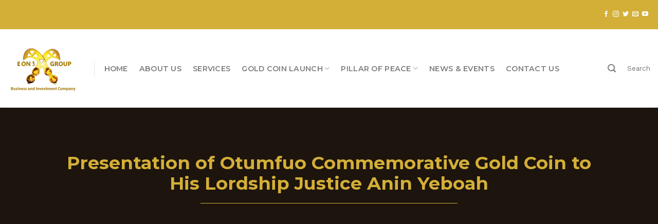

--- FILE ---
content_type: text/html; charset=UTF-8
request_url: https://eon3group.com/presentation-to-his-lordship-justice-anin-yeboah/
body_size: 13263
content:
<!DOCTYPE html>
<!--[if IE 9 ]> <html lang="en" class="ie9 loading-site no-js"> <![endif]-->
<!--[if IE 8 ]> <html lang="en" class="ie8 loading-site no-js"> <![endif]-->
<!--[if (gte IE 9)|!(IE)]><!--><html lang="en" class="loading-site no-js"> <!--<![endif]-->
<head>
	<meta charset="UTF-8" />
	<link rel="profile" href="http://gmpg.org/xfn/11" />
	<link rel="pingback" href="https://eon3group.com/xmlrpc.php" />

	<script>(function(html){html.className = html.className.replace(/\bno-js\b/,'js')})(document.documentElement);</script>
<title>Presentation to His Lordship Justice Anin Yeboah &#8211; E ON 3 Group</title>
<meta name='robots' content='max-image-preview:large' />
<meta name="viewport" content="width=device-width, initial-scale=1, maximum-scale=1" /><link rel='dns-prefetch' href='//cdn.jsdelivr.net' />
<link rel='dns-prefetch' href='//fonts.googleapis.com' />
<link rel="alternate" type="application/rss+xml" title="E ON 3 Group &raquo; Feed" href="https://eon3group.com/feed/" />
<link rel="alternate" type="application/rss+xml" title="E ON 3 Group &raquo; Comments Feed" href="https://eon3group.com/comments/feed/" />
<link rel="alternate" title="oEmbed (JSON)" type="application/json+oembed" href="https://eon3group.com/wp-json/oembed/1.0/embed?url=https%3A%2F%2Feon3group.com%2Fpresentation-to-his-lordship-justice-anin-yeboah%2F" />
<link rel="alternate" title="oEmbed (XML)" type="text/xml+oembed" href="https://eon3group.com/wp-json/oembed/1.0/embed?url=https%3A%2F%2Feon3group.com%2Fpresentation-to-his-lordship-justice-anin-yeboah%2F&#038;format=xml" />
<link rel="prefetch" href="https://eon3group.com/wp-content/themes/flatsome/assets/js/chunk.countup.fe2c1016.js" />
<link rel="prefetch" href="https://eon3group.com/wp-content/themes/flatsome/assets/js/chunk.sticky-sidebar.a58a6557.js" />
<link rel="prefetch" href="https://eon3group.com/wp-content/themes/flatsome/assets/js/chunk.tooltips.29144c1c.js" />
<link rel="prefetch" href="https://eon3group.com/wp-content/themes/flatsome/assets/js/chunk.vendors-popups.947eca5c.js" />
<link rel="prefetch" href="https://eon3group.com/wp-content/themes/flatsome/assets/js/chunk.vendors-slider.f0d2cbc9.js" />
<style id='wp-img-auto-sizes-contain-inline-css' type='text/css'>
img:is([sizes=auto i],[sizes^="auto," i]){contain-intrinsic-size:3000px 1500px}
/*# sourceURL=wp-img-auto-sizes-contain-inline-css */
</style>

<link rel='stylesheet' id='embed-pdf-viewer-css' href='https://eon3group.com/wp-content/plugins/embed-pdf-viewer/css/embed-pdf-viewer.css?ver=2.4.6' type='text/css' media='screen' />
<style id='wp-emoji-styles-inline-css' type='text/css'>

	img.wp-smiley, img.emoji {
		display: inline !important;
		border: none !important;
		box-shadow: none !important;
		height: 1em !important;
		width: 1em !important;
		margin: 0 0.07em !important;
		vertical-align: -0.1em !important;
		background: none !important;
		padding: 0 !important;
	}
/*# sourceURL=wp-emoji-styles-inline-css */
</style>
<style id='wp-block-library-inline-css' type='text/css'>
:root{--wp-block-synced-color:#7a00df;--wp-block-synced-color--rgb:122,0,223;--wp-bound-block-color:var(--wp-block-synced-color);--wp-editor-canvas-background:#ddd;--wp-admin-theme-color:#007cba;--wp-admin-theme-color--rgb:0,124,186;--wp-admin-theme-color-darker-10:#006ba1;--wp-admin-theme-color-darker-10--rgb:0,107,160.5;--wp-admin-theme-color-darker-20:#005a87;--wp-admin-theme-color-darker-20--rgb:0,90,135;--wp-admin-border-width-focus:2px}@media (min-resolution:192dpi){:root{--wp-admin-border-width-focus:1.5px}}.wp-element-button{cursor:pointer}:root .has-very-light-gray-background-color{background-color:#eee}:root .has-very-dark-gray-background-color{background-color:#313131}:root .has-very-light-gray-color{color:#eee}:root .has-very-dark-gray-color{color:#313131}:root .has-vivid-green-cyan-to-vivid-cyan-blue-gradient-background{background:linear-gradient(135deg,#00d084,#0693e3)}:root .has-purple-crush-gradient-background{background:linear-gradient(135deg,#34e2e4,#4721fb 50%,#ab1dfe)}:root .has-hazy-dawn-gradient-background{background:linear-gradient(135deg,#faaca8,#dad0ec)}:root .has-subdued-olive-gradient-background{background:linear-gradient(135deg,#fafae1,#67a671)}:root .has-atomic-cream-gradient-background{background:linear-gradient(135deg,#fdd79a,#004a59)}:root .has-nightshade-gradient-background{background:linear-gradient(135deg,#330968,#31cdcf)}:root .has-midnight-gradient-background{background:linear-gradient(135deg,#020381,#2874fc)}:root{--wp--preset--font-size--normal:16px;--wp--preset--font-size--huge:42px}.has-regular-font-size{font-size:1em}.has-larger-font-size{font-size:2.625em}.has-normal-font-size{font-size:var(--wp--preset--font-size--normal)}.has-huge-font-size{font-size:var(--wp--preset--font-size--huge)}.has-text-align-center{text-align:center}.has-text-align-left{text-align:left}.has-text-align-right{text-align:right}.has-fit-text{white-space:nowrap!important}#end-resizable-editor-section{display:none}.aligncenter{clear:both}.items-justified-left{justify-content:flex-start}.items-justified-center{justify-content:center}.items-justified-right{justify-content:flex-end}.items-justified-space-between{justify-content:space-between}.screen-reader-text{border:0;clip-path:inset(50%);height:1px;margin:-1px;overflow:hidden;padding:0;position:absolute;width:1px;word-wrap:normal!important}.screen-reader-text:focus{background-color:#ddd;clip-path:none;color:#444;display:block;font-size:1em;height:auto;left:5px;line-height:normal;padding:15px 23px 14px;text-decoration:none;top:5px;width:auto;z-index:100000}html :where(.has-border-color){border-style:solid}html :where([style*=border-top-color]){border-top-style:solid}html :where([style*=border-right-color]){border-right-style:solid}html :where([style*=border-bottom-color]){border-bottom-style:solid}html :where([style*=border-left-color]){border-left-style:solid}html :where([style*=border-width]){border-style:solid}html :where([style*=border-top-width]){border-top-style:solid}html :where([style*=border-right-width]){border-right-style:solid}html :where([style*=border-bottom-width]){border-bottom-style:solid}html :where([style*=border-left-width]){border-left-style:solid}html :where(img[class*=wp-image-]){height:auto;max-width:100%}:where(figure){margin:0 0 1em}html :where(.is-position-sticky){--wp-admin--admin-bar--position-offset:var(--wp-admin--admin-bar--height,0px)}@media screen and (max-width:600px){html :where(.is-position-sticky){--wp-admin--admin-bar--position-offset:0px}}

/*# sourceURL=wp-block-library-inline-css */
</style><style id='global-styles-inline-css' type='text/css'>
:root{--wp--preset--aspect-ratio--square: 1;--wp--preset--aspect-ratio--4-3: 4/3;--wp--preset--aspect-ratio--3-4: 3/4;--wp--preset--aspect-ratio--3-2: 3/2;--wp--preset--aspect-ratio--2-3: 2/3;--wp--preset--aspect-ratio--16-9: 16/9;--wp--preset--aspect-ratio--9-16: 9/16;--wp--preset--color--black: #000000;--wp--preset--color--cyan-bluish-gray: #abb8c3;--wp--preset--color--white: #ffffff;--wp--preset--color--pale-pink: #f78da7;--wp--preset--color--vivid-red: #cf2e2e;--wp--preset--color--luminous-vivid-orange: #ff6900;--wp--preset--color--luminous-vivid-amber: #fcb900;--wp--preset--color--light-green-cyan: #7bdcb5;--wp--preset--color--vivid-green-cyan: #00d084;--wp--preset--color--pale-cyan-blue: #8ed1fc;--wp--preset--color--vivid-cyan-blue: #0693e3;--wp--preset--color--vivid-purple: #9b51e0;--wp--preset--gradient--vivid-cyan-blue-to-vivid-purple: linear-gradient(135deg,rgb(6,147,227) 0%,rgb(155,81,224) 100%);--wp--preset--gradient--light-green-cyan-to-vivid-green-cyan: linear-gradient(135deg,rgb(122,220,180) 0%,rgb(0,208,130) 100%);--wp--preset--gradient--luminous-vivid-amber-to-luminous-vivid-orange: linear-gradient(135deg,rgb(252,185,0) 0%,rgb(255,105,0) 100%);--wp--preset--gradient--luminous-vivid-orange-to-vivid-red: linear-gradient(135deg,rgb(255,105,0) 0%,rgb(207,46,46) 100%);--wp--preset--gradient--very-light-gray-to-cyan-bluish-gray: linear-gradient(135deg,rgb(238,238,238) 0%,rgb(169,184,195) 100%);--wp--preset--gradient--cool-to-warm-spectrum: linear-gradient(135deg,rgb(74,234,220) 0%,rgb(151,120,209) 20%,rgb(207,42,186) 40%,rgb(238,44,130) 60%,rgb(251,105,98) 80%,rgb(254,248,76) 100%);--wp--preset--gradient--blush-light-purple: linear-gradient(135deg,rgb(255,206,236) 0%,rgb(152,150,240) 100%);--wp--preset--gradient--blush-bordeaux: linear-gradient(135deg,rgb(254,205,165) 0%,rgb(254,45,45) 50%,rgb(107,0,62) 100%);--wp--preset--gradient--luminous-dusk: linear-gradient(135deg,rgb(255,203,112) 0%,rgb(199,81,192) 50%,rgb(65,88,208) 100%);--wp--preset--gradient--pale-ocean: linear-gradient(135deg,rgb(255,245,203) 0%,rgb(182,227,212) 50%,rgb(51,167,181) 100%);--wp--preset--gradient--electric-grass: linear-gradient(135deg,rgb(202,248,128) 0%,rgb(113,206,126) 100%);--wp--preset--gradient--midnight: linear-gradient(135deg,rgb(2,3,129) 0%,rgb(40,116,252) 100%);--wp--preset--font-size--small: 13px;--wp--preset--font-size--medium: 20px;--wp--preset--font-size--large: 36px;--wp--preset--font-size--x-large: 42px;--wp--preset--spacing--20: 0.44rem;--wp--preset--spacing--30: 0.67rem;--wp--preset--spacing--40: 1rem;--wp--preset--spacing--50: 1.5rem;--wp--preset--spacing--60: 2.25rem;--wp--preset--spacing--70: 3.38rem;--wp--preset--spacing--80: 5.06rem;--wp--preset--shadow--natural: 6px 6px 9px rgba(0, 0, 0, 0.2);--wp--preset--shadow--deep: 12px 12px 50px rgba(0, 0, 0, 0.4);--wp--preset--shadow--sharp: 6px 6px 0px rgba(0, 0, 0, 0.2);--wp--preset--shadow--outlined: 6px 6px 0px -3px rgb(255, 255, 255), 6px 6px rgb(0, 0, 0);--wp--preset--shadow--crisp: 6px 6px 0px rgb(0, 0, 0);}:where(.is-layout-flex){gap: 0.5em;}:where(.is-layout-grid){gap: 0.5em;}body .is-layout-flex{display: flex;}.is-layout-flex{flex-wrap: wrap;align-items: center;}.is-layout-flex > :is(*, div){margin: 0;}body .is-layout-grid{display: grid;}.is-layout-grid > :is(*, div){margin: 0;}:where(.wp-block-columns.is-layout-flex){gap: 2em;}:where(.wp-block-columns.is-layout-grid){gap: 2em;}:where(.wp-block-post-template.is-layout-flex){gap: 1.25em;}:where(.wp-block-post-template.is-layout-grid){gap: 1.25em;}.has-black-color{color: var(--wp--preset--color--black) !important;}.has-cyan-bluish-gray-color{color: var(--wp--preset--color--cyan-bluish-gray) !important;}.has-white-color{color: var(--wp--preset--color--white) !important;}.has-pale-pink-color{color: var(--wp--preset--color--pale-pink) !important;}.has-vivid-red-color{color: var(--wp--preset--color--vivid-red) !important;}.has-luminous-vivid-orange-color{color: var(--wp--preset--color--luminous-vivid-orange) !important;}.has-luminous-vivid-amber-color{color: var(--wp--preset--color--luminous-vivid-amber) !important;}.has-light-green-cyan-color{color: var(--wp--preset--color--light-green-cyan) !important;}.has-vivid-green-cyan-color{color: var(--wp--preset--color--vivid-green-cyan) !important;}.has-pale-cyan-blue-color{color: var(--wp--preset--color--pale-cyan-blue) !important;}.has-vivid-cyan-blue-color{color: var(--wp--preset--color--vivid-cyan-blue) !important;}.has-vivid-purple-color{color: var(--wp--preset--color--vivid-purple) !important;}.has-black-background-color{background-color: var(--wp--preset--color--black) !important;}.has-cyan-bluish-gray-background-color{background-color: var(--wp--preset--color--cyan-bluish-gray) !important;}.has-white-background-color{background-color: var(--wp--preset--color--white) !important;}.has-pale-pink-background-color{background-color: var(--wp--preset--color--pale-pink) !important;}.has-vivid-red-background-color{background-color: var(--wp--preset--color--vivid-red) !important;}.has-luminous-vivid-orange-background-color{background-color: var(--wp--preset--color--luminous-vivid-orange) !important;}.has-luminous-vivid-amber-background-color{background-color: var(--wp--preset--color--luminous-vivid-amber) !important;}.has-light-green-cyan-background-color{background-color: var(--wp--preset--color--light-green-cyan) !important;}.has-vivid-green-cyan-background-color{background-color: var(--wp--preset--color--vivid-green-cyan) !important;}.has-pale-cyan-blue-background-color{background-color: var(--wp--preset--color--pale-cyan-blue) !important;}.has-vivid-cyan-blue-background-color{background-color: var(--wp--preset--color--vivid-cyan-blue) !important;}.has-vivid-purple-background-color{background-color: var(--wp--preset--color--vivid-purple) !important;}.has-black-border-color{border-color: var(--wp--preset--color--black) !important;}.has-cyan-bluish-gray-border-color{border-color: var(--wp--preset--color--cyan-bluish-gray) !important;}.has-white-border-color{border-color: var(--wp--preset--color--white) !important;}.has-pale-pink-border-color{border-color: var(--wp--preset--color--pale-pink) !important;}.has-vivid-red-border-color{border-color: var(--wp--preset--color--vivid-red) !important;}.has-luminous-vivid-orange-border-color{border-color: var(--wp--preset--color--luminous-vivid-orange) !important;}.has-luminous-vivid-amber-border-color{border-color: var(--wp--preset--color--luminous-vivid-amber) !important;}.has-light-green-cyan-border-color{border-color: var(--wp--preset--color--light-green-cyan) !important;}.has-vivid-green-cyan-border-color{border-color: var(--wp--preset--color--vivid-green-cyan) !important;}.has-pale-cyan-blue-border-color{border-color: var(--wp--preset--color--pale-cyan-blue) !important;}.has-vivid-cyan-blue-border-color{border-color: var(--wp--preset--color--vivid-cyan-blue) !important;}.has-vivid-purple-border-color{border-color: var(--wp--preset--color--vivid-purple) !important;}.has-vivid-cyan-blue-to-vivid-purple-gradient-background{background: var(--wp--preset--gradient--vivid-cyan-blue-to-vivid-purple) !important;}.has-light-green-cyan-to-vivid-green-cyan-gradient-background{background: var(--wp--preset--gradient--light-green-cyan-to-vivid-green-cyan) !important;}.has-luminous-vivid-amber-to-luminous-vivid-orange-gradient-background{background: var(--wp--preset--gradient--luminous-vivid-amber-to-luminous-vivid-orange) !important;}.has-luminous-vivid-orange-to-vivid-red-gradient-background{background: var(--wp--preset--gradient--luminous-vivid-orange-to-vivid-red) !important;}.has-very-light-gray-to-cyan-bluish-gray-gradient-background{background: var(--wp--preset--gradient--very-light-gray-to-cyan-bluish-gray) !important;}.has-cool-to-warm-spectrum-gradient-background{background: var(--wp--preset--gradient--cool-to-warm-spectrum) !important;}.has-blush-light-purple-gradient-background{background: var(--wp--preset--gradient--blush-light-purple) !important;}.has-blush-bordeaux-gradient-background{background: var(--wp--preset--gradient--blush-bordeaux) !important;}.has-luminous-dusk-gradient-background{background: var(--wp--preset--gradient--luminous-dusk) !important;}.has-pale-ocean-gradient-background{background: var(--wp--preset--gradient--pale-ocean) !important;}.has-electric-grass-gradient-background{background: var(--wp--preset--gradient--electric-grass) !important;}.has-midnight-gradient-background{background: var(--wp--preset--gradient--midnight) !important;}.has-small-font-size{font-size: var(--wp--preset--font-size--small) !important;}.has-medium-font-size{font-size: var(--wp--preset--font-size--medium) !important;}.has-large-font-size{font-size: var(--wp--preset--font-size--large) !important;}.has-x-large-font-size{font-size: var(--wp--preset--font-size--x-large) !important;}
/*# sourceURL=global-styles-inline-css */
</style>

<style id='classic-theme-styles-inline-css' type='text/css'>
/*! This file is auto-generated */
.wp-block-button__link{color:#fff;background-color:#32373c;border-radius:9999px;box-shadow:none;text-decoration:none;padding:calc(.667em + 2px) calc(1.333em + 2px);font-size:1.125em}.wp-block-file__button{background:#32373c;color:#fff;text-decoration:none}
/*# sourceURL=/wp-includes/css/classic-themes.min.css */
</style>
<link rel='stylesheet' id='contact-form-7-css' href='https://eon3group.com/wp-content/plugins/contact-form-7/includes/css/styles.css?ver=6.1.4' type='text/css' media='all' />
<link rel='stylesheet' id='megamenu-css' href='https://eon3group.com/wp-content/uploads/maxmegamenu/style.css?ver=bb80e3' type='text/css' media='all' />
<link rel='stylesheet' id='dashicons-css' href='https://eon3group.com/wp-includes/css/dashicons.min.css?ver=6.9' type='text/css' media='all' />
<link rel='stylesheet' id='flatsome-main-css' href='https://eon3group.com/wp-content/themes/flatsome/assets/css/flatsome.css?ver=3.15.2' type='text/css' media='all' />
<style id='flatsome-main-inline-css' type='text/css'>
@font-face {
				font-family: "fl-icons";
				font-display: block;
				src: url(https://eon3group.com/wp-content/themes/flatsome/assets/css/icons/fl-icons.eot?v=3.15.2);
				src:
					url(https://eon3group.com/wp-content/themes/flatsome/assets/css/icons/fl-icons.eot#iefix?v=3.15.2) format("embedded-opentype"),
					url(https://eon3group.com/wp-content/themes/flatsome/assets/css/icons/fl-icons.woff2?v=3.15.2) format("woff2"),
					url(https://eon3group.com/wp-content/themes/flatsome/assets/css/icons/fl-icons.ttf?v=3.15.2) format("truetype"),
					url(https://eon3group.com/wp-content/themes/flatsome/assets/css/icons/fl-icons.woff?v=3.15.2) format("woff"),
					url(https://eon3group.com/wp-content/themes/flatsome/assets/css/icons/fl-icons.svg?v=3.15.2#fl-icons) format("svg");
			}
/*# sourceURL=flatsome-main-inline-css */
</style>
<link rel='stylesheet' id='flatsome-style-css' href='https://eon3group.com/wp-content/themes/flatsome-child/style.css?ver=3.0' type='text/css' media='all' />
<link rel='stylesheet' id='flatsome-googlefonts-css' href='//fonts.googleapis.com/css?family=Montserrat%3Aregular%2C700%2C600%7CWork+Sans%3Aregular%2Cregular%7CDancing+Script%3Aregular%2C400&#038;display=swap&#038;ver=3.9' type='text/css' media='all' />
<script type="text/javascript" src="https://eon3group.com/wp-includes/js/jquery/jquery.min.js?ver=3.7.1" id="jquery-core-js"></script>
<script type="text/javascript" src="https://eon3group.com/wp-includes/js/jquery/jquery-migrate.min.js?ver=3.4.1" id="jquery-migrate-js"></script>
<link rel="https://api.w.org/" href="https://eon3group.com/wp-json/" /><link rel="alternate" title="JSON" type="application/json" href="https://eon3group.com/wp-json/wp/v2/pages/1944" /><link rel="EditURI" type="application/rsd+xml" title="RSD" href="https://eon3group.com/xmlrpc.php?rsd" />
<meta name="generator" content="WordPress 6.9" />
<link rel="canonical" href="https://eon3group.com/presentation-to-his-lordship-justice-anin-yeboah/" />
<link rel='shortlink' href='https://eon3group.com/?p=1944' />
<meta name="cdp-version" content="1.5.0" /><style type='text/css'>
				iframe.pvfw-pdf-viewer-frame{
					max-width: 100%;
					border: 0px;
				}</style><style>.bg{opacity: 0; transition: opacity 1s; -webkit-transition: opacity 1s;} .bg-loaded{opacity: 1;}</style><!--[if IE]><link rel="stylesheet" type="text/css" href="https://eon3group.com/wp-content/themes/flatsome/assets/css/ie-fallback.css"><script src="//cdnjs.cloudflare.com/ajax/libs/html5shiv/3.6.1/html5shiv.js"></script><script>var head = document.getElementsByTagName('head')[0],style = document.createElement('style');style.type = 'text/css';style.styleSheet.cssText = ':before,:after{content:none !important';head.appendChild(style);setTimeout(function(){head.removeChild(style);}, 0);</script><script src="https://eon3group.com/wp-content/themes/flatsome/assets/libs/ie-flexibility.js"></script><![endif]--><link rel="icon" href="https://eon3group.com/wp-content/uploads/2025/06/cropped-logo-2-32x32.png" sizes="32x32" />
<link rel="icon" href="https://eon3group.com/wp-content/uploads/2025/06/cropped-logo-2-192x192.png" sizes="192x192" />
<link rel="apple-touch-icon" href="https://eon3group.com/wp-content/uploads/2025/06/cropped-logo-2-180x180.png" />
<meta name="msapplication-TileImage" content="https://eon3group.com/wp-content/uploads/2025/06/cropped-logo-2-270x270.png" />
<style id="custom-css" type="text/css">:root {--primary-color: #1c140d;}.header-main{height: 153px}#logo img{max-height: 153px}#logo{width:138px;}.header-bottom{min-height: 55px}.header-top{min-height: 57px}.transparent .header-main{height: 90px}.transparent #logo img{max-height: 90px}.has-transparent + .page-title:first-of-type,.has-transparent + #main > .page-title,.has-transparent + #main > div > .page-title,.has-transparent + #main .page-header-wrapper:first-of-type .page-title{padding-top: 120px;}.header.show-on-scroll,.stuck .header-main{height:70px!important}.stuck #logo img{max-height: 70px!important}.header-bg-color {background-color: rgba(255,255,255,0.9)}.header-bottom {background-color: #f1f1f1}.top-bar-nav > li > a{line-height: 16px }.header-main .nav > li > a{line-height: 16px }@media (max-width: 549px) {.header-main{height: 127px}#logo img{max-height: 127px}}.nav-dropdown{border-radius:5px}.nav-dropdown{font-size:100%}.header-top{background-color:#d4af37!important;}/* Color */.accordion-title.active, .has-icon-bg .icon .icon-inner,.logo a, .primary.is-underline, .primary.is-link, .badge-outline .badge-inner, .nav-outline > li.active> a,.nav-outline >li.active > a, .cart-icon strong,[data-color='primary'], .is-outline.primary{color: #1c140d;}/* Color !important */[data-text-color="primary"]{color: #1c140d!important;}/* Background Color */[data-text-bg="primary"]{background-color: #1c140d;}/* Background */.scroll-to-bullets a,.featured-title, .label-new.menu-item > a:after, .nav-pagination > li > .current,.nav-pagination > li > span:hover,.nav-pagination > li > a:hover,.has-hover:hover .badge-outline .badge-inner,button[type="submit"], .button.wc-forward:not(.checkout):not(.checkout-button), .button.submit-button, .button.primary:not(.is-outline),.featured-table .title,.is-outline:hover, .has-icon:hover .icon-label,.nav-dropdown-bold .nav-column li > a:hover, .nav-dropdown.nav-dropdown-bold > li > a:hover, .nav-dropdown-bold.dark .nav-column li > a:hover, .nav-dropdown.nav-dropdown-bold.dark > li > a:hover, .header-vertical-menu__opener ,.is-outline:hover, .tagcloud a:hover,.grid-tools a, input[type='submit']:not(.is-form), .box-badge:hover .box-text, input.button.alt,.nav-box > li > a:hover,.nav-box > li.active > a,.nav-pills > li.active > a ,.current-dropdown .cart-icon strong, .cart-icon:hover strong, .nav-line-bottom > li > a:before, .nav-line-grow > li > a:before, .nav-line > li > a:before,.banner, .header-top, .slider-nav-circle .flickity-prev-next-button:hover svg, .slider-nav-circle .flickity-prev-next-button:hover .arrow, .primary.is-outline:hover, .button.primary:not(.is-outline), input[type='submit'].primary, input[type='submit'].primary, input[type='reset'].button, input[type='button'].primary, .badge-inner{background-color: #1c140d;}/* Border */.nav-vertical.nav-tabs > li.active > a,.scroll-to-bullets a.active,.nav-pagination > li > .current,.nav-pagination > li > span:hover,.nav-pagination > li > a:hover,.has-hover:hover .badge-outline .badge-inner,.accordion-title.active,.featured-table,.is-outline:hover, .tagcloud a:hover,blockquote, .has-border, .cart-icon strong:after,.cart-icon strong,.blockUI:before, .processing:before,.loading-spin, .slider-nav-circle .flickity-prev-next-button:hover svg, .slider-nav-circle .flickity-prev-next-button:hover .arrow, .primary.is-outline:hover{border-color: #1c140d}.nav-tabs > li.active > a{border-top-color: #1c140d}.widget_shopping_cart_content .blockUI.blockOverlay:before { border-left-color: #1c140d }.woocommerce-checkout-review-order .blockUI.blockOverlay:before { border-left-color: #1c140d }/* Fill */.slider .flickity-prev-next-button:hover svg,.slider .flickity-prev-next-button:hover .arrow{fill: #1c140d;}/* Background Color */[data-icon-label]:after, .secondary.is-underline:hover,.secondary.is-outline:hover,.icon-label,.button.secondary:not(.is-outline),.button.alt:not(.is-outline), .badge-inner.on-sale, .button.checkout, .single_add_to_cart_button, .current .breadcrumb-step{ background-color:#d4af37; }[data-text-bg="secondary"]{background-color: #d4af37;}/* Color */.secondary.is-underline,.secondary.is-link, .secondary.is-outline,.stars a.active, .star-rating:before, .woocommerce-page .star-rating:before,.star-rating span:before, .color-secondary{color: #d4af37}/* Color !important */[data-text-color="secondary"]{color: #d4af37!important;}/* Border */.secondary.is-outline:hover{border-color:#d4af37}body{font-size: 100%;}@media screen and (max-width: 549px){body{font-size: 100%;}}body{font-family:"Work Sans", sans-serif}body{font-weight: 0}body{color: #777777}.nav > li > a {font-family:"Montserrat", sans-serif;}.mobile-sidebar-levels-2 .nav > li > ul > li > a {font-family:"Montserrat", sans-serif;}.nav > li > a {font-weight: 600;}.mobile-sidebar-levels-2 .nav > li > ul > li > a {font-weight: 600;}h1,h2,h3,h4,h5,h6,.heading-font, .off-canvas-center .nav-sidebar.nav-vertical > li > a{font-family: "Montserrat", sans-serif;}h1,h2,h3,h4,h5,h6,.heading-font,.banner h1,.banner h2{font-weight: 700;}h1,h2,h3,h4,h5,h6,.heading-font{color: #555555;}.alt-font{font-family: "Dancing Script", sans-serif;}.alt-font{font-weight: 400!important;}a{color: #daa520;}a:hover{color: #f5f4f4;}.tagcloud a:hover{border-color: #f5f4f4;background-color: #f5f4f4;}.footer-1{background-color: #000000}.footer-2{background-color: #727272}.label-new.menu-item > a:after{content:"New";}.label-hot.menu-item > a:after{content:"Hot";}.label-sale.menu-item > a:after{content:"Sale";}.label-popular.menu-item > a:after{content:"Popular";}</style>		<style type="text/css" id="wp-custom-css">
			.myBanner2 .bg{
	background-position: center !important;
	background-size:100% 100% !important;
}
.myBanner3 .bg{
background-position: center !important;
	background-size:contain !important;
}
.myBanner4 .bg{
background-position: center !important;
	background-size:100% 100% !important;
}

.myBannermobi .bg{
background-position: center !important;
	background-size:contain !important;
}

		</style>
		<style type="text/css">/** Mega Menu CSS: fs **/</style>
</head>

<body class="wp-singular page-template page-template-page-blank page-template-page-blank-php page page-id-1944 wp-theme-flatsome wp-child-theme-flatsome-child lightbox nav-dropdown-has-arrow nav-dropdown-has-shadow nav-dropdown-has-border">


<a class="skip-link screen-reader-text" href="#main">Skip to content</a>

<div id="wrapper">

	
	<header id="header" class="header header-full-width has-sticky sticky-jump">
		<div class="header-wrapper">
			<div id="top-bar" class="header-top hide-for-sticky nav-dark">
    <div class="flex-row container">
      <div class="flex-col hide-for-medium flex-left">
          <ul class="nav nav-left medium-nav-center nav-small  nav-divided nav-prompts-overlay">
                        </ul>
      </div>

      <div class="flex-col hide-for-medium flex-center">
          <ul class="nav nav-center nav-small  nav-divided nav-prompts-overlay">
                        </ul>
      </div>

      <div class="flex-col hide-for-medium flex-right">
         <ul class="nav top-bar-nav nav-right nav-small  nav-divided nav-prompts-overlay">
              <li class="html header-social-icons ml-0">
	<div class="social-icons follow-icons" ><a href="https://www.facebook.com/eon3group/" target="_blank" data-label="Facebook" rel="noopener noreferrer nofollow" class="icon plain facebook tooltip" title="Follow on Facebook" aria-label="Follow on Facebook"><i class="icon-facebook" ></i></a><a href="https://instagram.com/eon3group/" target="_blank" rel="noopener noreferrer nofollow" data-label="Instagram" class="icon plain  instagram tooltip" title="Follow on Instagram" aria-label="Follow on Instagram"><i class="icon-instagram" ></i></a><a href="https://www.twitter.com/eon3group/" target="_blank" data-label="Twitter" rel="noopener noreferrer nofollow" class="icon plain  twitter tooltip" title="Follow on Twitter" aria-label="Follow on Twitter"><i class="icon-twitter" ></i></a><a href="mailto:info@eon3group.com" data-label="E-mail" rel="nofollow" class="icon plain  email tooltip" title="Send us an email" aria-label="Send us an email"><i class="icon-envelop" ></i></a><a href="https://www.youtube.com/@eon3group/videos" target="_blank" rel="noopener noreferrer nofollow" data-label="YouTube" class="icon plain  youtube tooltip" title="Follow on YouTube" aria-label="Follow on YouTube"><i class="icon-youtube" ></i></a></div></li>          </ul>
      </div>

            <div class="flex-col show-for-medium flex-grow">
          <ul class="nav nav-center nav-small mobile-nav  nav-divided nav-prompts-overlay">
                        </ul>
      </div>
      
    </div>
</div>
<div id="masthead" class="header-main ">
      <div class="header-inner flex-row container logo-left medium-logo-center" role="navigation">

          <!-- Logo -->
          <div id="logo" class="flex-col logo">
            
<!-- Header logo -->
<a href="https://eon3group.com/" title="E ON 3 Group - Business and Investment Company" rel="home">
		<img width="1020" height="929" src="https://eon3group.com/wp-content/uploads/2025/06/logo-2-1024x933.png" class="header_logo header-logo" alt="E ON 3 Group"/><img  width="1020" height="929" src="https://eon3group.com/wp-content/uploads/2025/06/logo-2-1024x933.png" class="header-logo-dark" alt="E ON 3 Group"/></a>
          </div>

          <!-- Mobile Left Elements -->
          <div class="flex-col show-for-medium flex-left">
            <ul class="mobile-nav nav nav-left ">
              <li class="nav-icon has-icon">
  		<a href="#" data-open="#main-menu" data-pos="left" data-bg="main-menu-overlay" data-color="dark" class="is-small" aria-label="Menu" aria-controls="main-menu" aria-expanded="false">
		
		  <i class="icon-menu" ></i>
		  		</a>
	</li>            </ul>
          </div>

          <!-- Left Elements -->
          <div class="flex-col hide-for-medium flex-left
            flex-grow">
            <ul class="header-nav header-nav-main nav nav-left  nav-size-medium nav-spacing-large nav-uppercase" >
              <li class="header-divider"></li><li id="menu-item-142" class="menu-item menu-item-type-post_type menu-item-object-page menu-item-home menu-item-142 menu-item-design-default"><a href="https://eon3group.com/" class="nav-top-link">Home</a></li>
<li id="menu-item-143" class="menu-item menu-item-type-post_type menu-item-object-page menu-item-143 menu-item-design-default"><a href="https://eon3group.com/about-us/" class="nav-top-link">About us</a></li>
<li id="menu-item-2637" class="menu-item menu-item-type-post_type menu-item-object-page menu-item-2637 menu-item-design-default"><a href="https://eon3group.com/services/" class="nav-top-link">Services</a></li>
<li id="menu-item-3062" class="menu-item menu-item-type-custom menu-item-object-custom menu-item-has-children menu-item-3062 menu-item-design-default has-dropdown"><a href="#" class="nav-top-link">Gold Coin Launch<i class="icon-angle-down" ></i></a>
<ul class="sub-menu nav-dropdown nav-dropdown-default">
	<li id="menu-item-3261" class="menu-item menu-item-type-post_type menu-item-object-page menu-item-3261"><a href="https://eon3group.com/products/">PRODUCTS</a></li>
	<li id="menu-item-2430" class="menu-item menu-item-type-post_type menu-item-object-page menu-item-2430"><a href="https://eon3group.com/otumfuo-commemorative-gold-coin-presentations/">GOLD COIN PRES&#8217;S</a></li>
	<li id="menu-item-2872" class="menu-item menu-item-type-post_type menu-item-object-page menu-item-2872"><a href="https://eon3group.com/gold-coin-launch-photos/">GOLD COIN LAUNCH PHOTOS</a></li>
	<li id="menu-item-2643" class="menu-item menu-item-type-post_type menu-item-object-page menu-item-2643"><a href="https://eon3group.com/gold-coin-launch-videos/">GOLD COIN LAUNCH VIDEOS</a></li>
</ul>
</li>
<li id="menu-item-3299" class="menu-item menu-item-type-custom menu-item-object-custom menu-item-has-children menu-item-3299 menu-item-design-default has-dropdown"><a href="#" class="nav-top-link">PILLAR OF PEACE<i class="icon-angle-down" ></i></a>
<ul class="sub-menu nav-dropdown nav-dropdown-default">
	<li id="menu-item-3321" class="menu-item menu-item-type-post_type menu-item-object-page menu-item-3321"><a href="https://eon3group.com/otumfuo-peace-initiative/">OTUMFUO PEACE INITIATIVE</a></li>
	<li id="menu-item-2823" class="menu-item menu-item-type-post_type menu-item-object-page menu-item-2823"><a href="https://eon3group.com/pillar-of-peace-photos/">PILLAR OF PEACE PHOTOS</a></li>
	<li id="menu-item-2593" class="menu-item menu-item-type-post_type menu-item-object-page menu-item-2593"><a href="https://eon3group.com/pillar-of-peace-videos/">PILLAR OF PEACE VIDEOS</a></li>
</ul>
</li>
<li id="menu-item-386" class="menu-item menu-item-type-post_type menu-item-object-page menu-item-386 menu-item-design-default"><a href="https://eon3group.com/news-events/" class="nav-top-link">News &#038; Events</a></li>
<li id="menu-item-144" class="menu-item menu-item-type-post_type menu-item-object-page menu-item-144 menu-item-design-default"><a href="https://eon3group.com/contact-us/" class="nav-top-link">Contact us</a></li>
            </ul>
          </div>

          <!-- Right Elements -->
          <div class="flex-col hide-for-medium flex-right">
            <ul class="header-nav header-nav-main nav nav-right  nav-size-medium nav-spacing-large nav-uppercase">
              <li class="header-search header-search-lightbox has-icon">
			<a href="#search-lightbox" aria-label="Search" data-open="#search-lightbox" data-focus="input.search-field"
		class="is-small">
		<i class="icon-search" style="font-size:16px;"></i></a>
			
	<div id="search-lightbox" class="mfp-hide dark text-center">
		<div class="searchform-wrapper ux-search-box relative is-large"><form method="get" class="searchform" action="https://eon3group.com/" role="search">
		<div class="flex-row relative">
			<div class="flex-col flex-grow">
	   	   <input type="search" class="search-field mb-0" name="s" value="" id="s" placeholder="Search&hellip;" />
			</div>
			<div class="flex-col">
				<button type="submit" class="ux-search-submit submit-button secondary button icon mb-0" aria-label="Submit">
					<i class="icon-search" ></i>				</button>
			</div>
		</div>
    <div class="live-search-results text-left z-top"></div>
</form>
</div>	</div>
</li>
<li class="html custom html_topbar_left">Search</li>            </ul>
          </div>

          <!-- Mobile Right Elements -->
          <div class="flex-col show-for-medium flex-right">
            <ul class="mobile-nav nav nav-right ">
                          </ul>
          </div>

      </div>
     
            <div class="container"><div class="top-divider full-width"></div></div>
      </div>
<div class="header-bg-container fill"><div class="header-bg-image fill"></div><div class="header-bg-color fill"></div></div>		</div>
	</header>

	
	<main id="main" class="">


<div id="content" role="main" class="content-area">

		
				<section class="section dark" id="section_1071427314">
		<div class="bg section-bg fill bg-fill  bg-loaded" >

			
			
			

		</div>

		

		<div class="section-content relative">
			
<div class="row row-collapse"  id="row-1313798244">

	<div id="col-1301769645" class="col small-12 large-12"  >
				<div class="col-inner"  >
			
			
	<div id="gap-1802753869" class="gap-element clearfix" style="display:block; height:auto;">
		
<style>
#gap-1802753869 {
  padding-top: 58px;
}
</style>
	</div>
	
	<div id="text-1053046267" class="text">
		
<h5 class="">Presentation of Otumfuo Commemorative Gold Coin to His Lordship Justice Anin Yeboah</h5>
		
<style>
#text-1053046267 {
  font-size: 2.2rem;
  line-height: 1.15;
  text-align: center;
  color: #d4af37;
}
#text-1053046267 > * {
  color: #d4af37;
}
</style>
	</div>
	
<div class="text-center"><div class="is-divider divider clearfix" style="margin-top:0.0em;margin-bottom:0.0em;max-width:500px;height:1px;background-color:rgb(212, 175, 55);"></div></div>
	<div id="gap-1351163290" class="gap-element clearfix" style="display:block; height:auto;">
		
<style>
#gap-1351163290 {
  padding-top: 30px;
}
</style>
	</div>
	
		</div>
					</div>

	
</div>
<div class="row row-small" style="max-width:80%" id="row-1762832403">

	<div id="col-2010041136" class="col small-12 large-12"  >
				<div class="col-inner"  >
			
			
<div class="video video-fit mb" style="padding-top:56.25%;"><p><iframe title="Presentation of Otumfuo Commemorative Gold Coin to His Lordship Justice Anin Yeboah" width="1020" height="574" src="https://www.youtube.com/embed/LHKYIRh43z4?feature=oembed" frameborder="0" allow="accelerometer; autoplay; clipboard-write; encrypted-media; gyroscope; picture-in-picture; web-share" allowfullscreen></iframe></p>
</div>
		</div>
					</div>

	
</div>
	<div id="gap-746728032" class="gap-element clearfix" style="display:block; height:auto;">
		
<style>
#gap-746728032 {
  padding-top: 30px;
}
</style>
	</div>
	
		</div>

		
<style>
#section_1071427314 {
  padding-top: 30px;
  padding-bottom: 30px;
  background-color: #1c140d;
}
#section_1071427314 .ux-shape-divider--top svg {
  height: 150px;
  --divider-top-width: 100%;
}
#section_1071427314 .ux-shape-divider--bottom svg {
  height: 150px;
  --divider-width: 100%;
}
</style>
	</section>
	
	<section class="section dark" id="section_895365440">
		<div class="bg section-bg fill bg-fill  bg-loaded" >

			
			
			

		</div>

		

		<div class="section-content relative">
			
<div class="row row-collapse"  id="row-108432583">

	<div id="col-737393350" class="col small-12 large-12"  >
				<div class="col-inner"  >
			
			
	<div id="gap-2115370695" class="gap-element clearfix" style="display:block; height:auto;">
		
<style>
#gap-2115370695 {
  padding-top: 58px;
}
</style>
	</div>
	
	<div id="text-1488891022" class="text">
		
<h5 class="">Speech by His Lordship Justice Anin Yeboah</h5>
		
<style>
#text-1488891022 {
  font-size: 2.2rem;
  line-height: 1.15;
  text-align: center;
  color: #d4af37;
}
#text-1488891022 > * {
  color: #d4af37;
}
</style>
	</div>
	
<div class="text-center"><div class="is-divider divider clearfix" style="margin-top:0.0em;margin-bottom:0.0em;max-width:500px;height:1px;background-color:rgb(212, 175, 55);"></div></div>
	<div id="gap-1667932746" class="gap-element clearfix" style="display:block; height:auto;">
		
<style>
#gap-1667932746 {
  padding-top: 30px;
}
</style>
	</div>
	
		</div>
					</div>

	
</div>
<div class="row row-small" style="max-width:80%" id="row-1144274127">

	<div id="col-1199355065" class="col small-12 large-12"  >
				<div class="col-inner"  >
			
			
<div class="video video-fit mb" style="padding-top:56.25%;"><p><iframe loading="lazy" title="SPEECH BY HIS LORDSHIP JUSTICE ANIN YEBOAH DURING THE PRESENTATION OF THE GOLD COIN WITH DELEGATES" width="1020" height="574" src="https://www.youtube.com/embed/vgdfaGjRRX0?feature=oembed" frameborder="0" allow="accelerometer; autoplay; clipboard-write; encrypted-media; gyroscope; picture-in-picture; web-share" allowfullscreen></iframe></p>
</div>
		</div>
					</div>

	
</div>
	<div id="gap-2011905772" class="gap-element clearfix" style="display:block; height:auto;">
		
<style>
#gap-2011905772 {
  padding-top: 30px;
}
</style>
	</div>
	
		</div>

		
<style>
#section_895365440 {
  padding-top: 30px;
  padding-bottom: 30px;
  background-color: #1c140d;
}
#section_895365440 .ux-shape-divider--top svg {
  height: 150px;
  --divider-top-width: 100%;
}
#section_895365440 .ux-shape-divider--bottom svg {
  height: 150px;
  --divider-width: 100%;
}
</style>
	</section>
	
	<section class="section dark" id="section_952335501">
		<div class="bg section-bg fill bg-fill  bg-loaded" >

			
			
			

		</div>

		

		<div class="section-content relative">
			
<div class="row row-collapse"  id="row-1384296695">

	<div id="col-1049474899" class="col small-12 large-12"  >
				<div class="col-inner"  >
			
			
	<div id="gap-1805712440" class="gap-element clearfix" style="display:block; height:auto;">
		
<style>
#gap-1805712440 {
  padding-top: 58px;
}
</style>
	</div>
	
	<div id="text-1743772020" class="text">
		
<h5 class="">Gallery</h5>
		
<style>
#text-1743772020 {
  font-size: 2.2rem;
  line-height: 1.15;
  text-align: center;
  color: #d4af37;
}
#text-1743772020 > * {
  color: #d4af37;
}
</style>
	</div>
	
<div class="text-center"><div class="is-divider divider clearfix" style="margin-top:0.0em;margin-bottom:0.0em;max-width:500px;height:1px;background-color:rgb(212, 175, 55);"></div></div>
	<div id="gap-497458262" class="gap-element clearfix" style="display:block; height:auto;">
		
<style>
#gap-497458262 {
  padding-top: 30px;
}
</style>
	</div>
	
		</div>
					</div>

	
</div>
<div class="row row-small" style="max-width:80%" id="row-1249035701">

	<div id="col-1630014886" class="col small-12 large-12"  >
				<div class="col-inner"  >
			
			

  
    <div class="row large-columns-4 medium-columns-3 small-columns-2 row-full-width">
          <div class="gallery-col col" data-animate="fadeInUp">
          <div class="col-inner">
            <a class="image-lightbox lightbox-gallery" href="https://eon3group.com/wp-content/uploads/2023/03/GROUP-PICTURE-CHIEF-JUSTICE-AND-THE-GOLD-COIN-TEAM-1024x683.jpg" title="">            <div class="box has-hover gallery-box box-overlay dark">
              <div class="box-image" >
                <img loading="lazy" decoding="async" width="300" height="200" src="https://eon3group.com/wp-content/uploads/2023/03/GROUP-PICTURE-CHIEF-JUSTICE-AND-THE-GOLD-COIN-TEAM-300x200.jpg" class="attachment-medium size-medium" alt="" ids="2058,2059,2060,2062,2064,2066,2067,2068,2071,2072,2073,2074,2076,2079,2080,2081" animate="fadeInUp" srcset="https://eon3group.com/wp-content/uploads/2023/03/GROUP-PICTURE-CHIEF-JUSTICE-AND-THE-GOLD-COIN-TEAM-300x200.jpg 300w, https://eon3group.com/wp-content/uploads/2023/03/GROUP-PICTURE-CHIEF-JUSTICE-AND-THE-GOLD-COIN-TEAM-1024x683.jpg 1024w, https://eon3group.com/wp-content/uploads/2023/03/GROUP-PICTURE-CHIEF-JUSTICE-AND-THE-GOLD-COIN-TEAM-768x512.jpg 768w, https://eon3group.com/wp-content/uploads/2023/03/GROUP-PICTURE-CHIEF-JUSTICE-AND-THE-GOLD-COIN-TEAM-1536x1024.jpg 1536w, https://eon3group.com/wp-content/uploads/2023/03/GROUP-PICTURE-CHIEF-JUSTICE-AND-THE-GOLD-COIN-TEAM-2048x1365.jpg 2048w" sizes="auto, (max-width: 300px) 100vw, 300px" />                                  <div class="overlay fill"
                      style="background-color: rgba(0,0,0,.15)">
                  </div>
                                                              </div>
              <div class="box-text text-left" >
                 <p></p>
              </div>
            </div>
            </a>          </div>
         </div>
                 <div class="gallery-col col" data-animate="fadeInUp">
          <div class="col-inner">
            <a class="image-lightbox lightbox-gallery" href="https://eon3group.com/wp-content/uploads/2023/03/PRESENTATION-OF-GOLD-COIN-TO-THE-CHIEF-JUSTICE-1024x822.jpg" title="">            <div class="box has-hover gallery-box box-overlay dark">
              <div class="box-image" >
                <img loading="lazy" decoding="async" width="300" height="241" src="https://eon3group.com/wp-content/uploads/2023/03/PRESENTATION-OF-GOLD-COIN-TO-THE-CHIEF-JUSTICE-300x241.jpg" class="attachment-medium size-medium" alt="" ids="2058,2059,2060,2062,2064,2066,2067,2068,2071,2072,2073,2074,2076,2079,2080,2081" animate="fadeInUp" srcset="https://eon3group.com/wp-content/uploads/2023/03/PRESENTATION-OF-GOLD-COIN-TO-THE-CHIEF-JUSTICE-300x241.jpg 300w, https://eon3group.com/wp-content/uploads/2023/03/PRESENTATION-OF-GOLD-COIN-TO-THE-CHIEF-JUSTICE-1024x822.jpg 1024w, https://eon3group.com/wp-content/uploads/2023/03/PRESENTATION-OF-GOLD-COIN-TO-THE-CHIEF-JUSTICE-768x616.jpg 768w, https://eon3group.com/wp-content/uploads/2023/03/PRESENTATION-OF-GOLD-COIN-TO-THE-CHIEF-JUSTICE-1536x1232.jpg 1536w, https://eon3group.com/wp-content/uploads/2023/03/PRESENTATION-OF-GOLD-COIN-TO-THE-CHIEF-JUSTICE-2048x1643.jpg 2048w" sizes="auto, (max-width: 300px) 100vw, 300px" />                                  <div class="overlay fill"
                      style="background-color: rgba(0,0,0,.15)">
                  </div>
                                                              </div>
              <div class="box-text text-left" >
                 <p></p>
              </div>
            </div>
            </a>          </div>
         </div>
                 <div class="gallery-col col" data-animate="fadeInUp">
          <div class="col-inner">
            <a class="image-lightbox lightbox-gallery" href="https://eon3group.com/wp-content/uploads/2023/03/0W3A5765-1024x683.jpg" title="">            <div class="box has-hover gallery-box box-overlay dark">
              <div class="box-image" >
                <img loading="lazy" decoding="async" width="300" height="200" src="https://eon3group.com/wp-content/uploads/2023/03/0W3A5765-300x200.jpg" class="attachment-medium size-medium" alt="" ids="2058,2059,2060,2062,2064,2066,2067,2068,2071,2072,2073,2074,2076,2079,2080,2081" animate="fadeInUp" srcset="https://eon3group.com/wp-content/uploads/2023/03/0W3A5765-300x200.jpg 300w, https://eon3group.com/wp-content/uploads/2023/03/0W3A5765-1024x683.jpg 1024w, https://eon3group.com/wp-content/uploads/2023/03/0W3A5765-768x512.jpg 768w, https://eon3group.com/wp-content/uploads/2023/03/0W3A5765-1536x1024.jpg 1536w, https://eon3group.com/wp-content/uploads/2023/03/0W3A5765-2048x1365.jpg 2048w" sizes="auto, (max-width: 300px) 100vw, 300px" />                                  <div class="overlay fill"
                      style="background-color: rgba(0,0,0,.15)">
                  </div>
                                                              </div>
              <div class="box-text text-left" >
                 <p></p>
              </div>
            </div>
            </a>          </div>
         </div>
                 <div class="gallery-col col" data-animate="fadeInUp">
          <div class="col-inner">
            <a class="image-lightbox lightbox-gallery" href="https://eon3group.com/wp-content/uploads/2023/03/0W3A5767-1024x683.jpg" title="">            <div class="box has-hover gallery-box box-overlay dark">
              <div class="box-image" >
                <img loading="lazy" decoding="async" width="300" height="200" src="https://eon3group.com/wp-content/uploads/2023/03/0W3A5767-300x200.jpg" class="attachment-medium size-medium" alt="" ids="2058,2059,2060,2062,2064,2066,2067,2068,2071,2072,2073,2074,2076,2079,2080,2081" animate="fadeInUp" srcset="https://eon3group.com/wp-content/uploads/2023/03/0W3A5767-300x200.jpg 300w, https://eon3group.com/wp-content/uploads/2023/03/0W3A5767-1024x683.jpg 1024w, https://eon3group.com/wp-content/uploads/2023/03/0W3A5767-768x512.jpg 768w, https://eon3group.com/wp-content/uploads/2023/03/0W3A5767-1536x1024.jpg 1536w, https://eon3group.com/wp-content/uploads/2023/03/0W3A5767-2048x1365.jpg 2048w" sizes="auto, (max-width: 300px) 100vw, 300px" />                                  <div class="overlay fill"
                      style="background-color: rgba(0,0,0,.15)">
                  </div>
                                                              </div>
              <div class="box-text text-left" >
                 <p></p>
              </div>
            </div>
            </a>          </div>
         </div>
                 <div class="gallery-col col" data-animate="fadeInUp">
          <div class="col-inner">
            <a class="image-lightbox lightbox-gallery" href="https://eon3group.com/wp-content/uploads/2023/03/0W3A5769-1024x683.jpg" title="">            <div class="box has-hover gallery-box box-overlay dark">
              <div class="box-image" >
                <img loading="lazy" decoding="async" width="300" height="200" src="https://eon3group.com/wp-content/uploads/2023/03/0W3A5769-300x200.jpg" class="attachment-medium size-medium" alt="" ids="2058,2059,2060,2062,2064,2066,2067,2068,2071,2072,2073,2074,2076,2079,2080,2081" animate="fadeInUp" srcset="https://eon3group.com/wp-content/uploads/2023/03/0W3A5769-300x200.jpg 300w, https://eon3group.com/wp-content/uploads/2023/03/0W3A5769-1024x683.jpg 1024w, https://eon3group.com/wp-content/uploads/2023/03/0W3A5769-768x512.jpg 768w, https://eon3group.com/wp-content/uploads/2023/03/0W3A5769-1536x1024.jpg 1536w, https://eon3group.com/wp-content/uploads/2023/03/0W3A5769-2048x1365.jpg 2048w" sizes="auto, (max-width: 300px) 100vw, 300px" />                                  <div class="overlay fill"
                      style="background-color: rgba(0,0,0,.15)">
                  </div>
                                                              </div>
              <div class="box-text text-left" >
                 <p></p>
              </div>
            </div>
            </a>          </div>
         </div>
                 <div class="gallery-col col" data-animate="fadeInUp">
          <div class="col-inner">
            <a class="image-lightbox lightbox-gallery" href="https://eon3group.com/wp-content/uploads/2023/03/0W3A5693-1024x683.jpg" title="">            <div class="box has-hover gallery-box box-overlay dark">
              <div class="box-image" >
                <img loading="lazy" decoding="async" width="300" height="200" src="https://eon3group.com/wp-content/uploads/2023/03/0W3A5693-300x200.jpg" class="attachment-medium size-medium" alt="" ids="2058,2059,2060,2062,2064,2066,2067,2068,2071,2072,2073,2074,2076,2079,2080,2081" animate="fadeInUp" srcset="https://eon3group.com/wp-content/uploads/2023/03/0W3A5693-300x200.jpg 300w, https://eon3group.com/wp-content/uploads/2023/03/0W3A5693-1024x683.jpg 1024w, https://eon3group.com/wp-content/uploads/2023/03/0W3A5693-768x512.jpg 768w, https://eon3group.com/wp-content/uploads/2023/03/0W3A5693-1536x1024.jpg 1536w, https://eon3group.com/wp-content/uploads/2023/03/0W3A5693-2048x1365.jpg 2048w" sizes="auto, (max-width: 300px) 100vw, 300px" />                                  <div class="overlay fill"
                      style="background-color: rgba(0,0,0,.15)">
                  </div>
                                                              </div>
              <div class="box-text text-left" >
                 <p></p>
              </div>
            </div>
            </a>          </div>
         </div>
                 <div class="gallery-col col" data-animate="fadeInUp">
          <div class="col-inner">
            <a class="image-lightbox lightbox-gallery" href="https://eon3group.com/wp-content/uploads/2023/03/0W3A5695-1024x683.jpg" title="">            <div class="box has-hover gallery-box box-overlay dark">
              <div class="box-image" >
                <img loading="lazy" decoding="async" width="300" height="200" src="https://eon3group.com/wp-content/uploads/2023/03/0W3A5695-300x200.jpg" class="attachment-medium size-medium" alt="" ids="2058,2059,2060,2062,2064,2066,2067,2068,2071,2072,2073,2074,2076,2079,2080,2081" animate="fadeInUp" srcset="https://eon3group.com/wp-content/uploads/2023/03/0W3A5695-300x200.jpg 300w, https://eon3group.com/wp-content/uploads/2023/03/0W3A5695-1024x683.jpg 1024w, https://eon3group.com/wp-content/uploads/2023/03/0W3A5695-768x512.jpg 768w, https://eon3group.com/wp-content/uploads/2023/03/0W3A5695-1536x1024.jpg 1536w, https://eon3group.com/wp-content/uploads/2023/03/0W3A5695-2048x1365.jpg 2048w" sizes="auto, (max-width: 300px) 100vw, 300px" />                                  <div class="overlay fill"
                      style="background-color: rgba(0,0,0,.15)">
                  </div>
                                                              </div>
              <div class="box-text text-left" >
                 <p></p>
              </div>
            </div>
            </a>          </div>
         </div>
                 <div class="gallery-col col" data-animate="fadeInUp">
          <div class="col-inner">
            <a class="image-lightbox lightbox-gallery" href="https://eon3group.com/wp-content/uploads/2023/03/0W3A5696-1024x683.jpg" title="">            <div class="box has-hover gallery-box box-overlay dark">
              <div class="box-image" >
                <img loading="lazy" decoding="async" width="300" height="200" src="https://eon3group.com/wp-content/uploads/2023/03/0W3A5696-300x200.jpg" class="attachment-medium size-medium" alt="" ids="2058,2059,2060,2062,2064,2066,2067,2068,2071,2072,2073,2074,2076,2079,2080,2081" animate="fadeInUp" srcset="https://eon3group.com/wp-content/uploads/2023/03/0W3A5696-300x200.jpg 300w, https://eon3group.com/wp-content/uploads/2023/03/0W3A5696-1024x683.jpg 1024w, https://eon3group.com/wp-content/uploads/2023/03/0W3A5696-768x512.jpg 768w, https://eon3group.com/wp-content/uploads/2023/03/0W3A5696-1536x1024.jpg 1536w, https://eon3group.com/wp-content/uploads/2023/03/0W3A5696-2048x1365.jpg 2048w" sizes="auto, (max-width: 300px) 100vw, 300px" />                                  <div class="overlay fill"
                      style="background-color: rgba(0,0,0,.15)">
                  </div>
                                                              </div>
              <div class="box-text text-left" >
                 <p></p>
              </div>
            </div>
            </a>          </div>
         </div>
                 <div class="gallery-col col" data-animate="fadeInUp">
          <div class="col-inner">
            <a class="image-lightbox lightbox-gallery" href="https://eon3group.com/wp-content/uploads/2023/03/0W3A5699-1024x683.jpg" title="">            <div class="box has-hover gallery-box box-overlay dark">
              <div class="box-image" >
                <img loading="lazy" decoding="async" width="300" height="200" src="https://eon3group.com/wp-content/uploads/2023/03/0W3A5699-300x200.jpg" class="attachment-medium size-medium" alt="" ids="2058,2059,2060,2062,2064,2066,2067,2068,2071,2072,2073,2074,2076,2079,2080,2081" animate="fadeInUp" srcset="https://eon3group.com/wp-content/uploads/2023/03/0W3A5699-300x200.jpg 300w, https://eon3group.com/wp-content/uploads/2023/03/0W3A5699-1024x683.jpg 1024w, https://eon3group.com/wp-content/uploads/2023/03/0W3A5699-768x512.jpg 768w, https://eon3group.com/wp-content/uploads/2023/03/0W3A5699-1536x1024.jpg 1536w, https://eon3group.com/wp-content/uploads/2023/03/0W3A5699-2048x1365.jpg 2048w" sizes="auto, (max-width: 300px) 100vw, 300px" />                                  <div class="overlay fill"
                      style="background-color: rgba(0,0,0,.15)">
                  </div>
                                                              </div>
              <div class="box-text text-left" >
                 <p></p>
              </div>
            </div>
            </a>          </div>
         </div>
                 <div class="gallery-col col" data-animate="fadeInUp">
          <div class="col-inner">
            <a class="image-lightbox lightbox-gallery" href="https://eon3group.com/wp-content/uploads/2023/03/0W3A5700-1024x683.jpg" title="">            <div class="box has-hover gallery-box box-overlay dark">
              <div class="box-image" >
                <img loading="lazy" decoding="async" width="300" height="200" src="https://eon3group.com/wp-content/uploads/2023/03/0W3A5700-300x200.jpg" class="attachment-medium size-medium" alt="" ids="2058,2059,2060,2062,2064,2066,2067,2068,2071,2072,2073,2074,2076,2079,2080,2081" animate="fadeInUp" srcset="https://eon3group.com/wp-content/uploads/2023/03/0W3A5700-300x200.jpg 300w, https://eon3group.com/wp-content/uploads/2023/03/0W3A5700-1024x683.jpg 1024w, https://eon3group.com/wp-content/uploads/2023/03/0W3A5700-768x512.jpg 768w, https://eon3group.com/wp-content/uploads/2023/03/0W3A5700-1536x1024.jpg 1536w, https://eon3group.com/wp-content/uploads/2023/03/0W3A5700-2048x1365.jpg 2048w" sizes="auto, (max-width: 300px) 100vw, 300px" />                                  <div class="overlay fill"
                      style="background-color: rgba(0,0,0,.15)">
                  </div>
                                                              </div>
              <div class="box-text text-left" >
                 <p></p>
              </div>
            </div>
            </a>          </div>
         </div>
                 <div class="gallery-col col" data-animate="fadeInUp">
          <div class="col-inner">
            <a class="image-lightbox lightbox-gallery" href="https://eon3group.com/wp-content/uploads/2023/03/0W3A5705-1024x683.jpg" title="">            <div class="box has-hover gallery-box box-overlay dark">
              <div class="box-image" >
                <img loading="lazy" decoding="async" width="300" height="200" src="https://eon3group.com/wp-content/uploads/2023/03/0W3A5705-300x200.jpg" class="attachment-medium size-medium" alt="" ids="2058,2059,2060,2062,2064,2066,2067,2068,2071,2072,2073,2074,2076,2079,2080,2081" animate="fadeInUp" srcset="https://eon3group.com/wp-content/uploads/2023/03/0W3A5705-300x200.jpg 300w, https://eon3group.com/wp-content/uploads/2023/03/0W3A5705-1024x683.jpg 1024w, https://eon3group.com/wp-content/uploads/2023/03/0W3A5705-768x512.jpg 768w, https://eon3group.com/wp-content/uploads/2023/03/0W3A5705-1536x1024.jpg 1536w, https://eon3group.com/wp-content/uploads/2023/03/0W3A5705-2048x1365.jpg 2048w" sizes="auto, (max-width: 300px) 100vw, 300px" />                                  <div class="overlay fill"
                      style="background-color: rgba(0,0,0,.15)">
                  </div>
                                                              </div>
              <div class="box-text text-left" >
                 <p></p>
              </div>
            </div>
            </a>          </div>
         </div>
                 <div class="gallery-col col" data-animate="fadeInUp">
          <div class="col-inner">
            <a class="image-lightbox lightbox-gallery" href="https://eon3group.com/wp-content/uploads/2023/03/0W3A5706-1024x683.jpg" title="">            <div class="box has-hover gallery-box box-overlay dark">
              <div class="box-image" >
                <img loading="lazy" decoding="async" width="300" height="200" src="https://eon3group.com/wp-content/uploads/2023/03/0W3A5706-300x200.jpg" class="attachment-medium size-medium" alt="" ids="2058,2059,2060,2062,2064,2066,2067,2068,2071,2072,2073,2074,2076,2079,2080,2081" animate="fadeInUp" srcset="https://eon3group.com/wp-content/uploads/2023/03/0W3A5706-300x200.jpg 300w, https://eon3group.com/wp-content/uploads/2023/03/0W3A5706-1024x683.jpg 1024w, https://eon3group.com/wp-content/uploads/2023/03/0W3A5706-768x512.jpg 768w, https://eon3group.com/wp-content/uploads/2023/03/0W3A5706-1536x1024.jpg 1536w, https://eon3group.com/wp-content/uploads/2023/03/0W3A5706-2048x1365.jpg 2048w" sizes="auto, (max-width: 300px) 100vw, 300px" />                                  <div class="overlay fill"
                      style="background-color: rgba(0,0,0,.15)">
                  </div>
                                                              </div>
              <div class="box-text text-left" >
                 <p></p>
              </div>
            </div>
            </a>          </div>
         </div>
                 <div class="gallery-col col" data-animate="fadeInUp">
          <div class="col-inner">
            <a class="image-lightbox lightbox-gallery" href="https://eon3group.com/wp-content/uploads/2023/03/0W3A5709-1024x683.jpg" title="">            <div class="box has-hover gallery-box box-overlay dark">
              <div class="box-image" >
                <img loading="lazy" decoding="async" width="300" height="200" src="https://eon3group.com/wp-content/uploads/2023/03/0W3A5709-300x200.jpg" class="attachment-medium size-medium" alt="" ids="2058,2059,2060,2062,2064,2066,2067,2068,2071,2072,2073,2074,2076,2079,2080,2081" animate="fadeInUp" srcset="https://eon3group.com/wp-content/uploads/2023/03/0W3A5709-300x200.jpg 300w, https://eon3group.com/wp-content/uploads/2023/03/0W3A5709-1024x683.jpg 1024w, https://eon3group.com/wp-content/uploads/2023/03/0W3A5709-768x512.jpg 768w, https://eon3group.com/wp-content/uploads/2023/03/0W3A5709-1536x1024.jpg 1536w, https://eon3group.com/wp-content/uploads/2023/03/0W3A5709-2048x1365.jpg 2048w" sizes="auto, (max-width: 300px) 100vw, 300px" />                                  <div class="overlay fill"
                      style="background-color: rgba(0,0,0,.15)">
                  </div>
                                                              </div>
              <div class="box-text text-left" >
                 <p></p>
              </div>
            </div>
            </a>          </div>
         </div>
                 <div class="gallery-col col" data-animate="fadeInUp">
          <div class="col-inner">
            <a class="image-lightbox lightbox-gallery" href="https://eon3group.com/wp-content/uploads/2023/03/0W3A5712-1024x683.jpg" title="">            <div class="box has-hover gallery-box box-overlay dark">
              <div class="box-image" >
                <img loading="lazy" decoding="async" width="300" height="200" src="https://eon3group.com/wp-content/uploads/2023/03/0W3A5712-300x200.jpg" class="attachment-medium size-medium" alt="" ids="2058,2059,2060,2062,2064,2066,2067,2068,2071,2072,2073,2074,2076,2079,2080,2081" animate="fadeInUp" srcset="https://eon3group.com/wp-content/uploads/2023/03/0W3A5712-300x200.jpg 300w, https://eon3group.com/wp-content/uploads/2023/03/0W3A5712-1024x683.jpg 1024w, https://eon3group.com/wp-content/uploads/2023/03/0W3A5712-768x512.jpg 768w, https://eon3group.com/wp-content/uploads/2023/03/0W3A5712-1536x1024.jpg 1536w, https://eon3group.com/wp-content/uploads/2023/03/0W3A5712-2048x1365.jpg 2048w" sizes="auto, (max-width: 300px) 100vw, 300px" />                                  <div class="overlay fill"
                      style="background-color: rgba(0,0,0,.15)">
                  </div>
                                                              </div>
              <div class="box-text text-left" >
                 <p></p>
              </div>
            </div>
            </a>          </div>
         </div>
                 <div class="gallery-col col" data-animate="fadeInUp">
          <div class="col-inner">
            <a class="image-lightbox lightbox-gallery" href="https://eon3group.com/wp-content/uploads/2023/03/0W3A5713-1024x683.jpg" title="">            <div class="box has-hover gallery-box box-overlay dark">
              <div class="box-image" >
                <img loading="lazy" decoding="async" width="300" height="200" src="https://eon3group.com/wp-content/uploads/2023/03/0W3A5713-300x200.jpg" class="attachment-medium size-medium" alt="" ids="2058,2059,2060,2062,2064,2066,2067,2068,2071,2072,2073,2074,2076,2079,2080,2081" animate="fadeInUp" srcset="https://eon3group.com/wp-content/uploads/2023/03/0W3A5713-300x200.jpg 300w, https://eon3group.com/wp-content/uploads/2023/03/0W3A5713-1024x683.jpg 1024w, https://eon3group.com/wp-content/uploads/2023/03/0W3A5713-768x512.jpg 768w, https://eon3group.com/wp-content/uploads/2023/03/0W3A5713-1536x1024.jpg 1536w, https://eon3group.com/wp-content/uploads/2023/03/0W3A5713-2048x1365.jpg 2048w" sizes="auto, (max-width: 300px) 100vw, 300px" />                                  <div class="overlay fill"
                      style="background-color: rgba(0,0,0,.15)">
                  </div>
                                                              </div>
              <div class="box-text text-left" >
                 <p></p>
              </div>
            </div>
            </a>          </div>
         </div>
                 <div class="gallery-col col" data-animate="fadeInUp">
          <div class="col-inner">
            <a class="image-lightbox lightbox-gallery" href="https://eon3group.com/wp-content/uploads/2023/03/0W3A5714-1024x683.jpg" title="">            <div class="box has-hover gallery-box box-overlay dark">
              <div class="box-image" >
                <img loading="lazy" decoding="async" width="300" height="200" src="https://eon3group.com/wp-content/uploads/2023/03/0W3A5714-300x200.jpg" class="attachment-medium size-medium" alt="" ids="2058,2059,2060,2062,2064,2066,2067,2068,2071,2072,2073,2074,2076,2079,2080,2081" animate="fadeInUp" srcset="https://eon3group.com/wp-content/uploads/2023/03/0W3A5714-300x200.jpg 300w, https://eon3group.com/wp-content/uploads/2023/03/0W3A5714-1024x683.jpg 1024w, https://eon3group.com/wp-content/uploads/2023/03/0W3A5714-768x512.jpg 768w, https://eon3group.com/wp-content/uploads/2023/03/0W3A5714-1536x1024.jpg 1536w, https://eon3group.com/wp-content/uploads/2023/03/0W3A5714-2048x1365.jpg 2048w" sizes="auto, (max-width: 300px) 100vw, 300px" />                                  <div class="overlay fill"
                      style="background-color: rgba(0,0,0,.15)">
                  </div>
                                                              </div>
              <div class="box-text text-left" >
                 <p></p>
              </div>
            </div>
            </a>          </div>
         </div>
         </div>
		</div>
					</div>

	
</div>
	<div id="gap-1916770077" class="gap-element clearfix" style="display:block; height:auto;">
		
<style>
#gap-1916770077 {
  padding-top: 30px;
}
</style>
	</div>
	
		</div>

		
<style>
#section_952335501 {
  padding-top: 30px;
  padding-bottom: 30px;
  background-color: #1c140d;
}
#section_952335501 .ux-shape-divider--top svg {
  height: 150px;
  --divider-top-width: 100%;
}
#section_952335501 .ux-shape-divider--bottom svg {
  height: 150px;
  --divider-width: 100%;
}
</style>
	</section>
	
		
				
</div>



</main>

<footer id="footer" class="footer-wrapper">

	
<!-- FOOTER 1 -->
<div class="footer-widgets footer footer-1">
		<div class="row large-columns-4 mb-0">
	   		<div id="text-3" class="col pb-0 widget widget_text"><span class="widget-title">E ON 3 Group</span><div class="is-divider small"></div>			<div class="textwidget"><div>Welcome to E ON 3 Group. We are a customer-focused and results-oriented organisation providing services to drive investments in Ghana and other parts of the African continent.</div>
</div>
		</div><div id="nav_menu-2" class="col pb-0 widget widget_nav_menu"><span class="widget-title">Gold Coin Presentation</span><div class="is-divider small"></div><div class="menu-gold-coin-presentation-container"><ul id="menu-gold-coin-presentation" class="menu"><li id="menu-item-2723" class="menu-item menu-item-type-post_type menu-item-object-page menu-item-2723"><a href="https://eon3group.com/presentation-to-kgl/">Presentation To KGL Group</a></li>
<li id="menu-item-2512" class="menu-item menu-item-type-post_type menu-item-object-page menu-item-2512"><a href="https://eon3group.com/gold-coin-presentation-to-hrm-otumfuo-osei-tutu-ii/">Presentation to Otumfuo Osei Tutu II</a></li>
<li id="menu-item-2513" class="menu-item menu-item-type-post_type menu-item-object-page menu-item-2513"><a href="https://eon3group.com/gold-coin-presentation-to-nana-akufo-addo/">Presentation to H.E Nana Akufo-Addo</a></li>
<li id="menu-item-2514" class="menu-item menu-item-type-post_type menu-item-object-page menu-item-2514"><a href="https://eon3group.com/presentation-to-h-e-mahamudu-bawumia/">Presentation to H.E Mahamudu Bawumia</a></li>
<li id="menu-item-2515" class="menu-item menu-item-type-post_type menu-item-object-page current-menu-item page_item page-item-1944 current_page_item menu-item-2515"><a href="https://eon3group.com/presentation-to-his-lordship-justice-anin-yeboah/" aria-current="page">Presentation to His Lordship Justice Anin Yeboah</a></li>
<li id="menu-item-2516" class="menu-item menu-item-type-post_type menu-item-object-page menu-item-2516"><a href="https://eon3group.com/presentation-to-the-chief-of-staff-hon-frema/">Presentation to the Chief Of Staff, Hon. Frema</a></li>
<li id="menu-item-2517" class="menu-item menu-item-type-post_type menu-item-object-page menu-item-2517"><a href="https://eon3group.com/presentation-to-h-e-john-agyekum-kufuor/">Presentation to H.E John Agyekum Kufuor</a></li>
<li id="menu-item-2518" class="menu-item menu-item-type-post_type menu-item-object-page menu-item-2518"><a href="https://eon3group.com/presentation-of-gold-coin-to-h-e-john-mahama/">Presentation to H.E John Dramani Mahama</a></li>
<li id="menu-item-2519" class="menu-item menu-item-type-post_type menu-item-object-page menu-item-2519"><a href="https://eon3group.com/presentation-of-gold-coin-to-the-governor-of-bank-of-ghana-dr-ernest-addison/">Presentation to the Governor of Ghana</a></li>
</ul></div></div><div id="nav_menu-3" class="col pb-0 widget widget_nav_menu"><div class="menu-presentation-container"><ul id="menu-presentation" class="menu"><li id="menu-item-2527" class="menu-item menu-item-type-post_type menu-item-object-page menu-item-2527"><a href="https://eon3group.com/presentation-to-the-attorney-general/">Presentation to the Attorney General</a></li>
<li id="menu-item-2526" class="menu-item menu-item-type-post_type menu-item-object-page menu-item-2526"><a href="https://eon3group.com/presentation-to-hon-samuel-abu-jinapor/">Presentation to Hon Samuel Abu Jinapor</a></li>
<li id="menu-item-2528" class="menu-item menu-item-type-post_type menu-item-object-page menu-item-2528"><a href="https://eon3group.com/presentation-to-the-chief-of-defence-staff/">Presentation to the Chief of Defence Staff</a></li>
<li id="menu-item-2524" class="menu-item menu-item-type-post_type menu-item-object-page menu-item-2524"><a href="https://eon3group.com/presentation-of-otumfuo-gold-coin-to-the-igp/">Presentation of Otumfuo Gold Coin to the IGP</a></li>
<li id="menu-item-2529" class="menu-item menu-item-type-post_type menu-item-object-page menu-item-2529"><a href="https://eon3group.com/presentation-to-the-director-general-securities-exchange-commission/">Presentation to the Director-General, Securities &#038; Exchange Commission</a></li>
<li id="menu-item-2525" class="menu-item menu-item-type-post_type menu-item-object-page menu-item-2525"><a href="https://eon3group.com/presentation-to-dr-matthew-opoku-prempeh/">Presentation to Dr Matthew Opoku Prempeh</a></li>
<li id="menu-item-2530" class="menu-item menu-item-type-post_type menu-item-object-page menu-item-2530"><a href="https://eon3group.com/sir-sam-jonah-receives-gold-coin/">Sir Sam Jonah receives Gold Coin</a></li>
<li id="menu-item-2531" class="menu-item menu-item-type-post_type menu-item-object-page menu-item-2531"><a href="https://eon3group.com/memphis-presented-with-otumfuo-commemorative-gold-coin/">Memphis presented with Otumfuo Commemorative Gold Coin</a></li>
</ul></div></div><div id="text-2" class="col pb-0 widget widget_text"><span class="widget-title">Contact Us</span><div class="is-divider small"></div>			<div class="textwidget"><h4>Visit our office</h4>
<p>9 Sir Arku Korsah Street. Roman Ridge Shopping Arcade, Accra</p>
<p>Digital Address: GA-086-1175</p>
<h4>Call us</h4>
<p>+233 (0) 55 780 7576<br />
+233 (0) 20 171 9333</p>
<h4>Send us an email</h4>
<p>info@eon3group.com</p>
</div>
		</div>        
		</div>
</div>

<!-- FOOTER 2 -->



<div class="absolute-footer dark medium-text-center text-center">
  <div class="container clearfix">

    
    <div class="footer-primary pull-left">
            <div class="copyright-footer">
        2026 © <strong>E ON 3 GROUP</strong>       </div>
          </div>
  </div>
</div>

</footer>

</div>

<div id="main-menu" class="mobile-sidebar no-scrollbar mfp-hide">

	
	<div class="sidebar-menu no-scrollbar ">

		
					<ul class="nav nav-sidebar nav-vertical nav-uppercase" data-tab="1">
				<li class="header-search-form search-form html relative has-icon">
	<div class="header-search-form-wrapper">
		<div class="searchform-wrapper ux-search-box relative is-normal"><form method="get" class="searchform" action="https://eon3group.com/" role="search">
		<div class="flex-row relative">
			<div class="flex-col flex-grow">
	   	   <input type="search" class="search-field mb-0" name="s" value="" id="s" placeholder="Search&hellip;" />
			</div>
			<div class="flex-col">
				<button type="submit" class="ux-search-submit submit-button secondary button icon mb-0" aria-label="Submit">
					<i class="icon-search" ></i>				</button>
			</div>
		</div>
    <div class="live-search-results text-left z-top"></div>
</form>
</div>	</div>
</li><li class="menu-item menu-item-type-post_type menu-item-object-page menu-item-home menu-item-142"><a href="https://eon3group.com/">Home</a></li>
<li class="menu-item menu-item-type-post_type menu-item-object-page menu-item-143"><a href="https://eon3group.com/about-us/">About us</a></li>
<li class="menu-item menu-item-type-post_type menu-item-object-page menu-item-2637"><a href="https://eon3group.com/services/">Services</a></li>
<li class="menu-item menu-item-type-custom menu-item-object-custom menu-item-has-children menu-item-3062"><a href="#">Gold Coin Launch</a>
<ul class="sub-menu nav-sidebar-ul children">
	<li class="menu-item menu-item-type-post_type menu-item-object-page menu-item-3261"><a href="https://eon3group.com/products/">PRODUCTS</a></li>
	<li class="menu-item menu-item-type-post_type menu-item-object-page menu-item-2430"><a href="https://eon3group.com/otumfuo-commemorative-gold-coin-presentations/">GOLD COIN PRES&#8217;S</a></li>
	<li class="menu-item menu-item-type-post_type menu-item-object-page menu-item-2872"><a href="https://eon3group.com/gold-coin-launch-photos/">GOLD COIN LAUNCH PHOTOS</a></li>
	<li class="menu-item menu-item-type-post_type menu-item-object-page menu-item-2643"><a href="https://eon3group.com/gold-coin-launch-videos/">GOLD COIN LAUNCH VIDEOS</a></li>
</ul>
</li>
<li class="menu-item menu-item-type-custom menu-item-object-custom menu-item-has-children menu-item-3299"><a href="#">PILLAR OF PEACE</a>
<ul class="sub-menu nav-sidebar-ul children">
	<li class="menu-item menu-item-type-post_type menu-item-object-page menu-item-3321"><a href="https://eon3group.com/otumfuo-peace-initiative/">OTUMFUO PEACE INITIATIVE</a></li>
	<li class="menu-item menu-item-type-post_type menu-item-object-page menu-item-2823"><a href="https://eon3group.com/pillar-of-peace-photos/">PILLAR OF PEACE PHOTOS</a></li>
	<li class="menu-item menu-item-type-post_type menu-item-object-page menu-item-2593"><a href="https://eon3group.com/pillar-of-peace-videos/">PILLAR OF PEACE VIDEOS</a></li>
</ul>
</li>
<li class="menu-item menu-item-type-post_type menu-item-object-page menu-item-386"><a href="https://eon3group.com/news-events/">News &#038; Events</a></li>
<li class="menu-item menu-item-type-post_type menu-item-object-page menu-item-144"><a href="https://eon3group.com/contact-us/">Contact us</a></li>
<li class="html header-social-icons ml-0">
	<div class="social-icons follow-icons" ><a href="https://www.facebook.com/eon3group/" target="_blank" data-label="Facebook" rel="noopener noreferrer nofollow" class="icon plain facebook tooltip" title="Follow on Facebook" aria-label="Follow on Facebook"><i class="icon-facebook" ></i></a><a href="https://instagram.com/eon3group/" target="_blank" rel="noopener noreferrer nofollow" data-label="Instagram" class="icon plain  instagram tooltip" title="Follow on Instagram" aria-label="Follow on Instagram"><i class="icon-instagram" ></i></a><a href="https://www.twitter.com/eon3group/" target="_blank" data-label="Twitter" rel="noopener noreferrer nofollow" class="icon plain  twitter tooltip" title="Follow on Twitter" aria-label="Follow on Twitter"><i class="icon-twitter" ></i></a><a href="mailto:info@eon3group.com" data-label="E-mail" rel="nofollow" class="icon plain  email tooltip" title="Send us an email" aria-label="Send us an email"><i class="icon-envelop" ></i></a><a href="https://www.youtube.com/@eon3group/videos" target="_blank" rel="noopener noreferrer nofollow" data-label="YouTube" class="icon plain  youtube tooltip" title="Follow on YouTube" aria-label="Follow on YouTube"><i class="icon-youtube" ></i></a></div></li>			</ul>
		
		
	</div>

	
</div>
<script type="speculationrules">
{"prefetch":[{"source":"document","where":{"and":[{"href_matches":"/*"},{"not":{"href_matches":["/wp-*.php","/wp-admin/*","/wp-content/uploads/*","/wp-content/*","/wp-content/plugins/*","/wp-content/themes/flatsome-child/*","/wp-content/themes/flatsome/*","/*\\?(.+)"]}},{"not":{"selector_matches":"a[rel~=\"nofollow\"]"}},{"not":{"selector_matches":".no-prefetch, .no-prefetch a"}}]},"eagerness":"conservative"}]}
</script>
<div class="ux-body-overlay"></div><script type="text/javascript" src="https://eon3group.com/wp-includes/js/dist/hooks.min.js?ver=dd5603f07f9220ed27f1" id="wp-hooks-js"></script>
<script type="text/javascript" src="https://eon3group.com/wp-includes/js/dist/i18n.min.js?ver=c26c3dc7bed366793375" id="wp-i18n-js"></script>
<script type="text/javascript" id="wp-i18n-js-after">
/* <![CDATA[ */
wp.i18n.setLocaleData( { 'text direction\u0004ltr': [ 'ltr' ] } );
//# sourceURL=wp-i18n-js-after
/* ]]> */
</script>
<script type="text/javascript" src="https://eon3group.com/wp-content/plugins/contact-form-7/includes/swv/js/index.js?ver=6.1.4" id="swv-js"></script>
<script type="text/javascript" id="contact-form-7-js-before">
/* <![CDATA[ */
var wpcf7 = {
    "api": {
        "root": "https:\/\/eon3group.com\/wp-json\/",
        "namespace": "contact-form-7\/v1"
    },
    "cached": 1
};
//# sourceURL=contact-form-7-js-before
/* ]]> */
</script>
<script type="text/javascript" src="https://eon3group.com/wp-content/plugins/contact-form-7/includes/js/index.js?ver=6.1.4" id="contact-form-7-js"></script>
<script type="text/javascript" src="https://eon3group.com/wp-content/themes/flatsome/inc/extensions/flatsome-live-search/flatsome-live-search.js?ver=3.15.2" id="flatsome-live-search-js"></script>
<script type="text/javascript" src="https://eon3group.com/wp-includes/js/dist/vendor/wp-polyfill.min.js?ver=3.15.0" id="wp-polyfill-js"></script>
<script type="text/javascript" src="https://eon3group.com/wp-includes/js/hoverIntent.min.js?ver=1.10.2" id="hoverIntent-js"></script>
<script type="text/javascript" id="flatsome-js-js-extra">
/* <![CDATA[ */
var flatsomeVars = {"theme":{"version":"3.15.2"},"ajaxurl":"https://eon3group.com/wp-admin/admin-ajax.php","rtl":"","sticky_height":"70","assets_url":"https://eon3group.com/wp-content/themes/flatsome/assets/js/","lightbox":{"close_markup":"\u003Cbutton title=\"%title%\" type=\"button\" class=\"mfp-close\"\u003E\u003Csvg xmlns=\"http://www.w3.org/2000/svg\" width=\"28\" height=\"28\" viewBox=\"0 0 24 24\" fill=\"none\" stroke=\"currentColor\" stroke-width=\"2\" stroke-linecap=\"round\" stroke-linejoin=\"round\" class=\"feather feather-x\"\u003E\u003Cline x1=\"18\" y1=\"6\" x2=\"6\" y2=\"18\"\u003E\u003C/line\u003E\u003Cline x1=\"6\" y1=\"6\" x2=\"18\" y2=\"18\"\u003E\u003C/line\u003E\u003C/svg\u003E\u003C/button\u003E","close_btn_inside":false},"user":{"can_edit_pages":false},"i18n":{"mainMenu":"Main Menu"},"options":{"cookie_notice_version":"1","swatches_layout":false,"swatches_box_select_event":false,"swatches_box_behavior_selected":false,"swatches_box_update_urls":"1","swatches_box_reset":false,"swatches_box_reset_extent":false,"swatches_box_reset_time":300,"search_result_latency":"0"}};
//# sourceURL=flatsome-js-js-extra
/* ]]> */
</script>
<script type="text/javascript" src="https://eon3group.com/wp-content/themes/flatsome/assets/js/flatsome.js?ver=ddce2c6d3f3a93afe1db0d523049c446" id="flatsome-js-js"></script>
<script type="text/javascript" src="https://eon3group.com/wp-content/plugins/megamenu/js/maxmegamenu.js?ver=3.7" id="megamenu-js"></script>
<script id="wp-emoji-settings" type="application/json">
{"baseUrl":"https://s.w.org/images/core/emoji/17.0.2/72x72/","ext":".png","svgUrl":"https://s.w.org/images/core/emoji/17.0.2/svg/","svgExt":".svg","source":{"concatemoji":"https://eon3group.com/wp-includes/js/wp-emoji-release.min.js?ver=6.9"}}
</script>
<script type="module">
/* <![CDATA[ */
/*! This file is auto-generated */
const a=JSON.parse(document.getElementById("wp-emoji-settings").textContent),o=(window._wpemojiSettings=a,"wpEmojiSettingsSupports"),s=["flag","emoji"];function i(e){try{var t={supportTests:e,timestamp:(new Date).valueOf()};sessionStorage.setItem(o,JSON.stringify(t))}catch(e){}}function c(e,t,n){e.clearRect(0,0,e.canvas.width,e.canvas.height),e.fillText(t,0,0);t=new Uint32Array(e.getImageData(0,0,e.canvas.width,e.canvas.height).data);e.clearRect(0,0,e.canvas.width,e.canvas.height),e.fillText(n,0,0);const a=new Uint32Array(e.getImageData(0,0,e.canvas.width,e.canvas.height).data);return t.every((e,t)=>e===a[t])}function p(e,t){e.clearRect(0,0,e.canvas.width,e.canvas.height),e.fillText(t,0,0);var n=e.getImageData(16,16,1,1);for(let e=0;e<n.data.length;e++)if(0!==n.data[e])return!1;return!0}function u(e,t,n,a){switch(t){case"flag":return n(e,"\ud83c\udff3\ufe0f\u200d\u26a7\ufe0f","\ud83c\udff3\ufe0f\u200b\u26a7\ufe0f")?!1:!n(e,"\ud83c\udde8\ud83c\uddf6","\ud83c\udde8\u200b\ud83c\uddf6")&&!n(e,"\ud83c\udff4\udb40\udc67\udb40\udc62\udb40\udc65\udb40\udc6e\udb40\udc67\udb40\udc7f","\ud83c\udff4\u200b\udb40\udc67\u200b\udb40\udc62\u200b\udb40\udc65\u200b\udb40\udc6e\u200b\udb40\udc67\u200b\udb40\udc7f");case"emoji":return!a(e,"\ud83e\u1fac8")}return!1}function f(e,t,n,a){let r;const o=(r="undefined"!=typeof WorkerGlobalScope&&self instanceof WorkerGlobalScope?new OffscreenCanvas(300,150):document.createElement("canvas")).getContext("2d",{willReadFrequently:!0}),s=(o.textBaseline="top",o.font="600 32px Arial",{});return e.forEach(e=>{s[e]=t(o,e,n,a)}),s}function r(e){var t=document.createElement("script");t.src=e,t.defer=!0,document.head.appendChild(t)}a.supports={everything:!0,everythingExceptFlag:!0},new Promise(t=>{let n=function(){try{var e=JSON.parse(sessionStorage.getItem(o));if("object"==typeof e&&"number"==typeof e.timestamp&&(new Date).valueOf()<e.timestamp+604800&&"object"==typeof e.supportTests)return e.supportTests}catch(e){}return null}();if(!n){if("undefined"!=typeof Worker&&"undefined"!=typeof OffscreenCanvas&&"undefined"!=typeof URL&&URL.createObjectURL&&"undefined"!=typeof Blob)try{var e="postMessage("+f.toString()+"("+[JSON.stringify(s),u.toString(),c.toString(),p.toString()].join(",")+"));",a=new Blob([e],{type:"text/javascript"});const r=new Worker(URL.createObjectURL(a),{name:"wpTestEmojiSupports"});return void(r.onmessage=e=>{i(n=e.data),r.terminate(),t(n)})}catch(e){}i(n=f(s,u,c,p))}t(n)}).then(e=>{for(const n in e)a.supports[n]=e[n],a.supports.everything=a.supports.everything&&a.supports[n],"flag"!==n&&(a.supports.everythingExceptFlag=a.supports.everythingExceptFlag&&a.supports[n]);var t;a.supports.everythingExceptFlag=a.supports.everythingExceptFlag&&!a.supports.flag,a.supports.everything||((t=a.source||{}).concatemoji?r(t.concatemoji):t.wpemoji&&t.twemoji&&(r(t.twemoji),r(t.wpemoji)))});
//# sourceURL=https://eon3group.com/wp-includes/js/wp-emoji-loader.min.js
/* ]]> */
</script>

</body>
</html>


<!-- Page supported by LiteSpeed Cache 7.7 on 2026-01-14 12:14:26 -->
<!-- Dynamic page generated in 0.120 seconds. -->
<!-- Cached page generated by WP-Super-Cache on 2026-01-14 12:14:26 -->

<!-- super cache -->

--- FILE ---
content_type: text/css
request_url: https://eon3group.com/wp-content/uploads/maxmegamenu/style.css?ver=bb80e3
body_size: 16
content:
@charset "UTF-8";

/** THIS FILE IS AUTOMATICALLY GENERATED - DO NOT MAKE MANUAL EDITS! **/
/** Custom CSS should be added to Mega Menu > Menu Themes > Custom Styling **/

.mega-menu-last-modified-1758384010 { content: 'Saturday 20th September 2025 16:00:10 UTC'; }

.wp-block {}